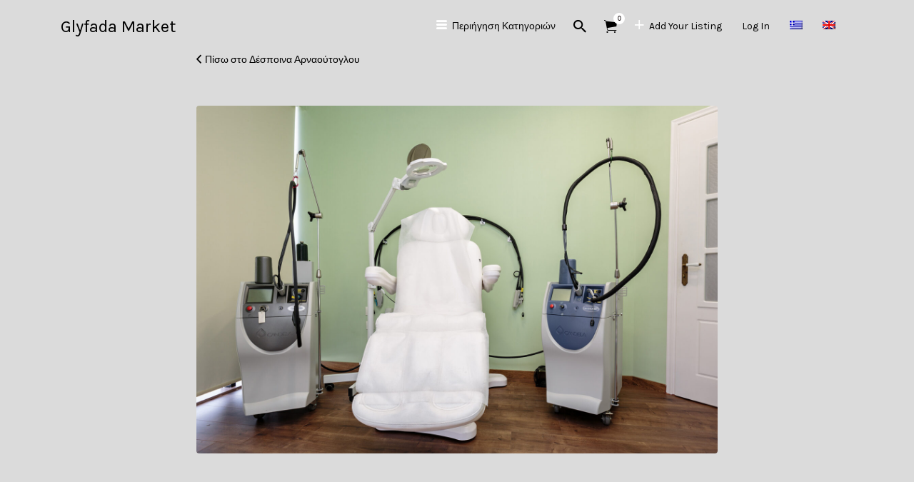

--- FILE ---
content_type: text/css
request_url: https://market.glyfada.gr/wp-content/themes/listify/css/skin-one.min.css?ver=3.0.3
body_size: 17421
content:
body.listify-lite-skin{padding-top:0!important}.listify-lite-skin .site-header .secondary.nav-menu{display:inline-block}.listify-lite-skin .primary-header{background-color:transparent}.listify-lite-skin.tax-job_listing_category .primary-header,.listify-lite-skin.post-type-archive-job_listing .primary-header{box-shadow:0 0 20px 0 #c5c5c5}.listify-lite-skin.tax-job_listing_category .secondary.nav-menu li.menu-item>a,.listify-lite-skin.post-type-archive-job_listing .secondary.nav-menu li.menu-item>a{color:#3c3c3c}.listify-lite-skin .home-widget-section-title{max-width:505px;margin:0 auto 50px}.listify-lite-skin .home-widget-section-title .home-widget-title{line-height:60px}.listify-lite-skin .site-header .secondary.nav-menu{display:inline-block}.listify-lite-skin .secondary.nav-menu .category-list .category-count,.listify-lite-skin .secondary.nav-menu .category-list{background-color:#fff}.listify-lite-skin .site-content .page-cover .page-title{padding:150px 0 100px}.listify-lite-skin .bg-scrolling{background:#e0dcd0}.listify-lite-skin aside.widget_search input.search-field{border-radius:0}.listify-lite-skin .primary-header .nav-menu.secondary .sub-menu.category-list{top:60px}.search-filters-home .select2-selection__rendered{background-color:#fff}.listify-lite-skin .homepage-hero-style-image .image-grid-item .image-grid-cover,.listify-lite-skin .homepage-hero-style-image .has-image,.listify_widget_recent_posts .content-box-wrapper .has-image{border-radius:0}.listify-lite-skin .job_filters,.listify-lite-skin .job_listings .content-box{box-shadow:0 0 5px #fff0;border:2px solid;transition:.3s;border-radius:0}.listify-lite-skin .type-job_listing.style-grid .job_listing-entry-header{border-radius:0}.listify-lite-skin .homepage-hero-style-image .listify_widget_features .home-feature{border-radius:0}.listify-lite-skin .homepage-hero-style-image .listify_widget_features .home-feature{border:2px solid}.listify-lite-skin.tax-job_listing_category .job_filters,.listify-lite-skin.post-type-archive .job_filters{margin-top:130px}.listify-lite-skin .wp-block-search__button,.listify-lite-skin .update_results,.listify-lite-skin .entry-footer .button-small,.listify-lite-skin .button,.listify-lite-skin .submit{box-shadow:0 0 5px #fff0;transition:.3s;border-radius:0}.listify-lite-skin .listify_widget_feature_callout .callout-feature-content .button{transition:.3s;background-color:#e0dcd0;font-weight:700;border-radius:0;text-transform:lowercase}.listify-lite-skin .listify_widget_feature_callout .callout-feature-content p .button:hover{box-shadow:none}.listify-lite-skin .explore-button,.listify-lite-skin .wp-block-search__button{background:#f67072;color:#fff;border:none}.listify-lite-skin .product-type-simple .summary.entry-summary,.listify-lite-skin .listify_widget_panel_listing_gallery{box-shadow:6px 6px 0 0 rgb(246 112 114 / 70%);border:1px solid;border-radius:0}.listify-lite-skin .job_listing-location-formatted{font-weight:700;font-size:25px}.listify-lite-skin blockquote{border-color:#f67072}.listify-lite-skin .content-area .content-box-inner h3:before{color:#f67072}.listify-lite-skin .wp-block-search .wp-block-search__input{border-radius:0;border:2px solid}.listify-lite-skin .widget_block a:hover{color:#f67072}.listify-lite-skin .widget_block a{font-size:18px}.listify-lite-skin .format-standard{box-shadow:none}.listify-lite-skin .button.button-small{background-color:transparent;border:2px solid}.listify-lite-skin .post.content-box.content-box-wrapper .content-box-inner{padding-left:0}.listify-lite-skin .page-title,.job_listing-title,.popup-title,.homepage-cover .home-widget-title{font-size:56px}.listify-lite-skin .homepage-cover .home-widget-description,.listify-lite-skin .callout-feature-content p,.listify-lite-skin .listify_call_to_action .cta-description p{font-size:18px}.listify-lite-skin .listify_widget_panel_listing_social_profiles{border:1px solid}.listify-lite-skin .entry-title--in-cover a,.listify-lite-skin .woocommerce h3{font-size:32px}.listify-lite-skin .home-widget .col-md-4 .format-standard .content-box-inner{padding-left:36px}.listify-lite-skin .listify_call_to_action .cta-title{font-size:36px;font-weight:700}.listify-lite-skin .woocommerce table.woocommerce-checkout-review-order-table th,.listify-lite-skin .woocommerce .wc_payment_methods,.listify-lite-skin .woocommerce-table--order-details th,.listify-lite-skin .woocommerce-cart-form table.shop_table th,.listify-lite-skin .woocommerce label,.listify-lite-skin .woocommerce span em,.listify-lite-skin .woocommerce .input-text,.listify-lite-skin .woocommerce .woocommerce-MyAccount-content p,.listify-lite-skin .tertiary-navigation .tertiary li a,.listify-lite-skin .tertiary-navigation .tertiary li:before,.listify-lite-skin #job-manager-job-dashboard p,.listify-lite-skin #job-manager-job-dashboard .job-manager-jobs.job_title,.listify-lite-skin fieldset label,.listify-lite-skin fieldset .field,.listify-lite-skin fieldset .field .input-text,.listify-lite-skin table.job-manager-jobs td,.listify-lite-skin table.job-manager-jobs th,.listify-lite-skin .product__inner .add_to_cart_button,.listify-lite-skin .woocommerce-breadcrumb a,.listify-lite-skin .woocommerce-breadcrumb,.listify-lite-skin .woocommerce-Tabs-panel li,.listify-lite-skin .woocommerce-Tabs-panel h3,.listify-lite-skin .update_results,.listify-lite-skin .woocommerce .woocommerce-info,.listify-lite-skin .woocommerce .woocommerce-info a{font-size:18px;font-weight:400;text-transform:none}.listify-lite-skin .woocommerce .woocommerce-address-fields p .button,.listify-lite-skin .job-manager-form p .button{margin-top:20px;margin-right:20px}.listify-lite-skin .content-box-wrapper .woocommerce form .input-text,.listify-lite-skin .job-manager-form .input-text{border-radius:0;border-width:2px;border-style:solid}.listify-lite-skin .job-manager-form .fieldset-type-file .field .input-text{border:none!important}.listify-lite-skin .tertiary-navigation .tertiary li a,.listify-lite-skin .tertiary-navigation .tertiary li:before{color:#fff}.listify-lite-skin .fieldset-job_category.fieldset-type-term-multiselect span.selection .select2-selection{margin-right:25px}.listify-lite-skin .woocommerce-MyAccount-content h3,.listify-lite-skin .woocommerce form .required{font-size:20px!important}.listify-lite-skin div.mce-toolbar-grp{border-bottom:1px solid}.listify-lite-skin #wp-job_description-editor-container{border:1px solid}.listify-lite-skin .widget_nav_menu .footer-widget-title,.listify-lite-skin .summary .product_title.entry-title{font-weight:900}.listify-lite-skin .fieldset-logged_in .account-sign-in{border:2px solid!important;border:none}.listify-lite-skin li#tab-title-description a{font-size:26px;padding-bottom:10px}.listify-lite-skin .content-box-wrapper .content-box-inner .entry-content h3.ion-person-add,.listify-lite-skin .content-box-wrapper .content-box-inner .entry-content h3.ion-bag,.listify-lite-skin .content-box-wrapper .content-box-inner .entry-content h3.ion-compose,.listify-lite-skin .product__inner .title-price h3 a,.listify-lite-skin .product__inner .title-price .price{font-size:20px}.listify-lite-skin .job_listings .job_filters{border:none}.listify-lite-skin.page-template-template-home .select2.select2-container--default .select2-selection--single .select2-selection__rendered{border:1px solid;}.listify-lite-skin .search_jobs input,.listify-lite-skin .job-manager-filter-wrapper .job-manager-filter{border:2px solid;border-radius:0}.listify-lite-skin .site-footer-widgets .footer-widget p{font-size:16px;line-height:20px}.listify-lite-skin .select2-selection__rendered,.listify-lite-skin .search_jobs input,.listify-lite-skin .home-feature-description p,.listify-lite-skin .woocommerce .coupon .input-text,.listify-lite-skin .woocommerce-customer-details address,.listify-lite-skin .woocommerce-order-overview li,.listify-lite-skin .woocommerce-table--order-details,.listify-lite-skin .woocommerce-cart-form table.shop_table td,.listify-lite-skin .content-box-wrapper .content-box-inner .entry-content p,.listify-lite-skin .woocommerce-privacy-policy-text p,.listify-lite-skin .woocommerce-form-coupon p,.listify-lite-skin .site-footer-widgets .menu-company-container ul li a,.listify-lite-skin .site-footer-widgets .menu-resources-container ul li a{font-size:16px}.listify-lite-skin .related.products h2{margin:15px 0;font-size:26px;font-weight:700}.listify-lite-skin table.shop_table.shop_table_responsive.cart.woocommerce-cart-form__contents,.listify-lite-skin .cart_totals table,.listify-lite-skin table.woocommerce-table--order-details{border:2px solid}.listify-lite-skin .job_filters--boxless .select2-selection--single,.listify-lite-skin .fieldset-type-term-select .select2-selection,.listify-lite-skin .fieldset-type-term-multiselect .select2-selection.select2-selection--multiple{border:2px solid;border-radius:0}.listify-lite-skin .woocommerce .woocommerce-terms-and-conditions-wrapper p,.listify-lite-skin .woocommerce table.woocommerce-checkout-review-order-table td,.listify-lite-skin .woocommerce .woocommerce-info,.listify-lite-skin .woocommerce .woocommerce-info a,.listify-lite-skin .woocommerce .woocommerce-form-coupon p{font-size:16px}.listify-lite-skin .woocommerce table.woocommerce-checkout-review-order-table{border:2px solid}.listify-lite-skin .listify_widget_panel_wcpl_pricing_table .job-package-title,.listify-lite-skin .listify_widget_panel_wcpl_pricing_table .job-package-includes{border-bottom:1px solid}.listify-lite-skin .listify_widget_panel_wcpl_pricing_table .job-package-includes{border-top:1px solid}.listify-lite-skin .entry-meta .entry-author a,.listify-lite-skin .entry-meta .entry-comments:before,.listify-lite-skin .entry-meta .entry-comments a,.listify-lite-skin .entry-meta .entry-date,.listify-lite-skin .comment-stars,.listify-lite-skin .comment-content .author b{font-size:18px}.listify-lite-skin h3.comment-reply-title{border:none}.listify-lite-skin .comment-respond .comment-form p.comment-form-comment label,.listify-lite-skin .comment-respond .comment-form p.comment-form-author label,.listify-lite-skin .comment-respond .comment-form p.comment-form-email label,.listify-lite-skin .comment-respond .comment-form p.comment-form-url label,.listify-lite-skin .widget-job_listing,.listify-lite-skin .post .content-box-inner .entry-content{font-size:18px}.listify-lite-skin .comment-meta a i,.listify-lite-skin .comment-meta a,.listify-lite-skin .widget-title__job_listing{color:#99c6b8!important}.listify-lite-skin .comment-sorting-filter,.listify-lite-skin.elementor-template-full-width .elementor-section .home-features-wrapper .home-feature{border:2px solid}.listify-lite-skin.elementor-template-full-width .elementor-section .home-features-wrapper .home-feature,.listify-lite-skin .listify_widget_panel_listing_content,.listify-lite-skin .listify_widget_panel_listing_comments{border-radius:0}.listify-lite-skin .search-overlay .search-overlay-toggle{right:43px}.listify-lite-skin article.content-box-wrapper.no-results .search-form input,.listify-lite-skin article.content-box-wrapper.no-results,.listify-lite-skin .page .job-manager-form .fieldset-type-business-hours,.listify-lite-skin .page .fieldset-type-term-select .select2-selection,.listify-lite-skin .page .woocommerce .select2-selection,.listify-lite-skin .page .fieldset-type-term-multiselect .select2-selection,.listify-lite-skin .widget.widget_block,.listify-lite-skin .comment-respond .comment-form p textarea#comment,.listify-lite-skin .comment-respond .comment-form p.comment-form-comment input,.listify-lite-skin .comment-respond .comment-form p.comment-form-author input,.listify-lite-skin .comment-respond .comment-form p.comment-form-email input,.listify-lite-skin .comment-respond .comment-form p.comment-form-url input{border:2px solid;border-radius:0}.listify-lite-skin .fieldset-type-term-multiselect .select2-selection li.select2-selection__choice{color:#fff}.listify-lite-skin .home-widget .format-standard .content-box-inner{border-left:2px solid;border-right:2px solid;border-bottom:2px solid}.listify-lite-skin .home-widget .col-md-4 .format-standard{border-radius:0}.listify-lite-skin .job-package-tag,.type-product .onsale{top:-20px}.listify-lite-skin .explore-button{padding:15px 30px;transition:.3s}.listify-lite-skin .explore-button:focus{outline:none}.listify-lite-skin nav.main-navigation .secondary.nav-menu{display:none}.listify-lite-skin .js-toggle-area-trigger:before{background:#e0dcd0}.listify-lite-skin .homepage-cover .job_search_form .search_keywords input#search_keywords,.listify-lite-skin .homepage-cover .job_search_form .select2.select2-container--default .select2-selection--single,.listify-lite-skin .homepage-cover .job_search_form .search_location input#search_location{border-radius:0}.listify-lite-skin .has-image.entry-cover--home:after,.has-image.entry-cover:after{background:transparent!important}.listify-lite-skin .listify_widget_search_listings .home-widget-section-title{max-width:100%}.listify-lite-skin #secondary .widget,.listify-lite-skin.tax-job_listing_category .select2.select2-container--default .select2-selection--single,.listify-lite-skin.elementor-page .select2.select2-container--default .select2-selection--single{border:2px solid;border-radius:0}.listify-lite-skin input:-webkit-autofill,.listify-lite-skin input:-webkit-autofill:hover,.listify-lite-skin input:-webkit-autofill:focus{-webkit-box-shadow:0 0 0 1000px #e0dcd0 inset}.listify-lite-skin .listify_call_to_action .button{color:#fff!important}@media screen and (min-width:320px) and (max-width:991px){.listify-lite-skin.elementor-template-full-width .elementor-section .search-filters-home .js-toggle-area-trigger{display:none}.listify-lite-skin.elementor-template-full-width .elementor-section .job_search_form .search_jobs{float:none;width:auto;margin-right:0}.listify-lite-skin.elementor-template-full-width .elementor-section .job_search_form button.update_results{width:100%}.listify-lite-skin.tax-job_listing_category .job_listings .type-job_listing{margin-top:50px}.listify-lite-skin.tax-job_listing_category .job_filters,.listify-lite-skin.post-type-archive .job_filters{margin-top:25px}.listify-lite-skin .search_jobs .search_categories .job-manager-category-dropdown{border:2px solid;border-radius:0;font-size:16px}.listify-lite-skin .listify_widget_panel_listing_comments.widget .commentlist{margin:3em 0 -2em}.listify-lite-skin .listify_widget_recent_posts .col-sm-6 article.format-standard .content-box-inner,.listify-lite-skin .listify_widget_recent_posts .col-12 article.format-standard .content-box-inner{border-left:2px solid;border-right:2px solid;border-bottom:2px solid;border-radius:0;padding-left:20px}.listify-lite-skin .tertiary-navigation .tertiary li a,.listify-lite-skin .tertiary-navigation .tertiary li:before{color:#f67072}.listify-lite-skin .woocommerce #content div.product div.summary,.woocommerce div.product div.summary,.woocommerce-page #content div.product div.summary,.woocommerce-page div.product div.summary{clear:both}}@media screen and (min-width:320px) and (max-width:575px){.listify-lite-skin .listify_widget_panel_listing_map .map-widget-sections .map-widget-section{padding:26px}.listify-lite-skin .listify_widget_panel_listing_gallery .listify-gallery-images .gallery-preview-image{margin:0 5px 12px}.listify-lite-skin .listify_widget_panel_listing_comments .commentlist article.comment{margin-bottom:3em}.listify-lite-skin .listify_widget_panel_listing_comments .comment-sorting-filter-form .comment-sorting-filter-wrapper{margin-left:0}.listify-lite-skin .content-box-wrapper .entry-title--in-cover a{padding:20px}.listify-lite-skin .content-box-wrapper .content-box-inner .entry-meta>span{width:35%}.listify-lite-skin .comment-respond .comment-form .form-submit{margin-bottom:24px}.listify-lite-skin .content-box-wrapper .content-box-inner blockquote.alignright,img.alignright{margin:7px 0 7px 30px}.listify-lite-skin .product-type-simple .entry-summary .cart .quantity{margin-bottom:10px}}@media screen and (min-width:576px) and (max-width:767px){.listify-lite-skin .widget-area--listing-sidebar .map-widget-sections .map-widget-section{padding:24px}.listify-lite-skin .widget-area--listing-sidebar .widget-job_listing.listify_widget_panel_listing_social_profiles{padding:25px}.listify-lite-skin .listify_widget_panel_listing_comments .comment-sorting-filter-form .comment-sorting-filter-wrapper{margin-left:0}.listify-lite-skin .content-box-wrapper .content-box-inner .entry-meta>span{width:35%}}@media screen and (min-width:768px) and (max-width:991px){.listify-lite-skin .widget-area--listing-sidebar .map-widget-sections .map-widget-section{padding:26px}.listify-lite-skin .content-single-job_listing-hero-wrapper .content-single-job_listing-hero-actions{text-align:end}.listify-lite-skin .content-single-job_listing-hero-wrapper .content-single-job_listing-actions-start a{margin-right:0}.listify-lite-skin .content-box-wrapper .content-box-inner .entry-meta>span{margin-right:15px}}@media screen and (min-width:992px) and (max-width:1200px){.listify-lite-skin .widget-area--listing-sidebar .map-widget-sections .map-widget-section{padding:40px}.listify-lite-skin .listify_widget_panel_listing_gallery .listify-gallery-images .gallery-preview-image{margin:0 5px 12px}}.listify-lite-skin .has-overlay{background-color: rgba(0,0,0,.50);z-index:1;}.listify-lite-skin .content-area{margin-top:75px;}